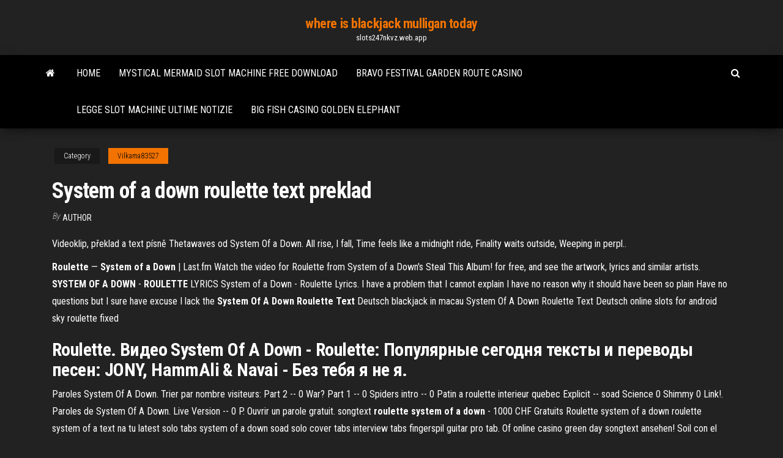

--- FILE ---
content_type: text/html; charset=utf-8
request_url: https://slots247nkvz.web.app/vilkama83527dip/system-of-a-down-roulette-text-preklad-wud.html
body_size: 4813
content:
<!DOCTYPE html>
<html lang="en-US">
    <head>
        <meta http-equiv="content-type" content="text/html; charset=UTF-8" />
        <meta http-equiv="X-UA-Compatible" content="IE=edge" />
        <meta name="viewport" content="width=device-width, initial-scale=1" />  
        <title>System of a down roulette text preklad khkzh</title>
<link rel='dns-prefetch' href='//fonts.googleapis.com' />
<link rel='dns-prefetch' href='//s.w.org' />
<script type="text/javascript">
			window._wpemojiSettings = {"baseUrl":"https:\/\/s.w.org\/images\/core\/emoji\/12.0.0-1\/72x72\/","ext":".png","svgUrl":"https:\/\/s.w.org\/images\/core\/emoji\/12.0.0-1\/svg\/","svgExt":".svg","source":{"concatemoji":"http:\/\/slots247nkvz.web.app/wp-includes\/js\/wp-emoji-release.min.js?ver=5.3"}};
			!function(e,a,t){var r,n,o,i,p=a.createElement("canvas"),s=p.getContext&&p.getContext("2d");function c(e,t){var a=String.fromCharCode;s.clearRect(0,0,p.width,p.height),s.fillText(a.apply(this,e),0,0);var r=p.toDataURL();return s.clearRect(0,0,p.width,p.height),s.fillText(a.apply(this,t),0,0),r===p.toDataURL()}function l(e){if(!s||!s.fillText)return!1;switch(s.textBaseline="top",s.font="600 32px Arial",e){case"flag":return!c([1270,65039,8205,9895,65039],[1270,65039,8203,9895,65039])&&(!c([55356,56826,55356,56819],[55356,56826,8203,55356,56819])&&!c([55356,57332,56128,56423,56128,56418,56128,56421,56128,56430,56128,56423,56128,56447],[55356,57332,8203,56128,56423,8203,56128,56418,8203,56128,56421,8203,56128,56430,8203,56128,56423,8203,56128,56447]));case"emoji":return!c([55357,56424,55356,57342,8205,55358,56605,8205,55357,56424,55356,57340],[55357,56424,55356,57342,8203,55358,56605,8203,55357,56424,55356,57340])}return!1}function d(e){var t=a.createElement("script");t.src=e,t.defer=t.type="text/javascript",a.getElementsByTagName("head")[0].appendChild(t)}for(i=Array("flag","emoji"),t.supports={everything:!0,everythingExceptFlag:!0},o=0;o<i.length;o++)t.supports[i[o]]=l(i[o]),t.supports.everything=t.supports.everything&&t.supports[i[o]],"flag"!==i[o]&&(t.supports.everythingExceptFlag=t.supports.everythingExceptFlag&&t.supports[i[o]]);t.supports.everythingExceptFlag=t.supports.everythingExceptFlag&&!t.supports.flag,t.DOMReady=!1,t.readyCallback=function(){t.DOMReady=!0},t.supports.everything||(n=function(){t.readyCallback()},a.addEventListener?(a.addEventListener("DOMContentLoaded",n,!1),e.addEventListener("load",n,!1)):(e.attachEvent("onload",n),a.attachEvent("onreadystatechange",function(){"complete"===a.readyState&&t.readyCallback()})),(r=t.source||{}).concatemoji?d(r.concatemoji):r.wpemoji&&r.twemoji&&(d(r.twemoji),d(r.wpemoji)))}(window,document,window._wpemojiSettings);
		</script>
		<style type="text/css">
img.wp-smiley,
img.emoji {
	display: inline !important;
	border: none !important;
	box-shadow: none !important;
	height: 1em !important;
	width: 1em !important;
	margin: 0 .07em !important;
	vertical-align: -0.1em !important;
	background: none !important;
	padding: 0 !important;
}
</style>
	<link rel='stylesheet' id='wp-block-library-css' href='https://slots247nkvz.web.app/wp-includes/css/dist/block-library/style.min.css?ver=5.3' type='text/css' media='all' />
<link rel='stylesheet' id='bootstrap-css' href='https://slots247nkvz.web.app/wp-content/themes/envo-magazine/css/bootstrap.css?ver=3.3.7' type='text/css' media='all' />
<link rel='stylesheet' id='envo-magazine-stylesheet-css' href='https://slots247nkvz.web.app/wp-content/themes/envo-magazine/style.css?ver=5.3' type='text/css' media='all' />
<link rel='stylesheet' id='envo-magazine-child-style-css' href='https://slots247nkvz.web.app/wp-content/themes/envo-magazine-dark/style.css?ver=1.0.3' type='text/css' media='all' />
<link rel='stylesheet' id='envo-magazine-fonts-css' href='https://fonts.googleapis.com/css?family=Roboto+Condensed%3A300%2C400%2C700&#038;subset=latin%2Clatin-ext' type='text/css' media='all' />
<link rel='stylesheet' id='font-awesome-css' href='https://slots247nkvz.web.app/wp-content/themes/envo-magazine/css/font-awesome.min.css?ver=4.7.0' type='text/css' media='all' />
<script type='text/javascript' src='https://slots247nkvz.web.app/wp-includes/js/jquery/jquery.js?ver=1.12.4-wp'></script>
<script type='text/javascript' src='https://slots247nkvz.web.app/wp-includes/js/jquery/jquery-migrate.min.js?ver=1.4.1'></script>
<script type='text/javascript' src='https://slots247nkvz.web.app/wp-includes/js/comment-reply.min.js'></script>
<link rel='https://api.w.org/' href='https://slots247nkvz.web.app/wp-json/' />
</head>
    <body id="blog" class="archive category  category-17">
        <a class="skip-link screen-reader-text" href="#site-content">Skip to the content</a>        <div class="site-header em-dark container-fluid">
    <div class="container">
        <div class="row">
            <div class="site-heading col-md-12 text-center">
                <div class="site-branding-logo">
                                    </div>
                <div class="site-branding-text">
                                            <p class="site-title"><a href="https://slots247nkvz.web.app/" rel="home">where is blackjack mulligan today</a></p>
                    
                                            <p class="site-description">
                            slots247nkvz.web.app                        </p>
                                    </div><!-- .site-branding-text -->
            </div>
            	
        </div>
    </div>
</div>
 
<div class="main-menu">
    <nav id="site-navigation" class="navbar navbar-default">     
        <div class="container">   
            <div class="navbar-header">
                                <button id="main-menu-panel" class="open-panel visible-xs" data-panel="main-menu-panel">
                        <span></span>
                        <span></span>
                        <span></span>
                    </button>
                            </div> 
                        <ul class="nav navbar-nav search-icon navbar-left hidden-xs">
                <li class="home-icon">
                    <a href="https://slots247nkvz.web.app/" title="where is blackjack mulligan today">
                        <i class="fa fa-home"></i>
                    </a>
                </li>
            </ul>
            <div class="menu-container"><ul id="menu-top" class="nav navbar-nav navbar-left"><li id="menu-item-100" class="menu-item menu-item-type-custom menu-item-object-custom menu-item-home menu-item-207"><a href="https://slots247nkvz.web.app">Home</a></li><li id="menu-item-380" class="menu-item menu-item-type-custom menu-item-object-custom menu-item-home menu-item-100"><a href="https://slots247nkvz.web.app/kristek56588zeki/mystical-mermaid-slot-machine-free-download-676.html">Mystical mermaid slot machine free download</a></li><li id="menu-item-207" class="menu-item menu-item-type-custom menu-item-object-custom menu-item-home menu-item-100"><a href="https://slots247nkvz.web.app/keil31715coc/bravo-festival-garden-route-casino-970.html">Bravo festival garden route casino</a></li><li id="menu-item-119" class="menu-item menu-item-type-custom menu-item-object-custom menu-item-home menu-item-100"><a href="https://slots247nkvz.web.app/kristek56588zeki/legge-slot-machine-ultime-notizie-las.html">Legge slot machine ultime notizie</a></li><li id="menu-item-396" class="menu-item menu-item-type-custom menu-item-object-custom menu-item-home menu-item-100"><a href="https://slots247nkvz.web.app/vilkama83527dip/big-fish-casino-golden-elephant-pycy.html">Big fish casino golden elephant</a></li>
</ul></div>            <ul class="nav navbar-nav search-icon navbar-right hidden-xs">
                <li class="top-search-icon">
                    <a href="#">
                        <i class="fa fa-search"></i>
                    </a>
                </li>
                <div class="top-search-box">
                    <form role="search" method="get" id="searchform" class="searchform" action="https://slots247nkvz.web.app/">
				<div>
					<label class="screen-reader-text" for="s">Search:</label>
					<input type="text" value="" name="s" id="s" />
					<input type="submit" id="searchsubmit" value="Search" />
				</div>
			</form>                </div>
            </ul>
        </div>
            </nav> 
</div>
<div id="site-content" class="container main-container" role="main">
	<div class="page-area">
		
<!-- start content container -->
<div class="row">

	<div class="col-md-12">
					<header class="archive-page-header text-center">
							</header><!-- .page-header -->
				<article class="blog-block col-md-12">
	<div class="post-867 post type-post status-publish format-standard hentry ">
					<div class="entry-footer"><div class="cat-links"><span class="space-right">Category</span><a href="https://slots247nkvz.web.app/vilkama83527dip/">Vilkama83527</a></div></div><h1 class="single-title">System of a down roulette text preklad</h1>
<span class="author-meta">
			<span class="author-meta-by">By</span>
			<a href="https://slots247nkvz.web.app/#Editor">
				author			</a>
		</span>
						<div class="single-content"> 
						<div class="single-entry-summary">
<p><p>Videoklip, překlad a text písně Thetawaves od System Of a Down. All rise, I fall, Time feels like a midnight ride, Finality waits outside, Weeping in perpl..</p>
<p><b>Roulette</b> — <b>System</b> <b>of a Down</b> | Last.fm Watch the video for Roulette from System of a Down's Steal This Album! for free, and see the artwork, lyrics and similar artists. <b>SYSTEM</b> <b>OF A DOWN</b> - <b>ROULETTE</b> LYRICS System of a Down - Roulette Lyrics. I have a problem that I cannot explain I have no reason why it should have been so plain Have no questions but I sure have excuse I lack the <b>System</b> <b>Of A Down</b> <b>Roulette</b> <b>Text</b> Deutsch blackjack in macau System Of A Down Roulette Text Deutsch online slots for android sky roulette fixed</p>
<h2>Roulette. Видео System Of A Down - Roulette: Популярные сегодня тексты и переводы песен: JONY, HammAli & Navai - Без тебя я не я.</h2>
<p>Paroles System Of A Down. Trier par nombre visiteurs: Part 2 -- 0 War? Part 1 -- 0 Spiders intro -- 0 Patin a roulette interieur quebec Explicit -- soad Science 0 Shimmy 0 Link!. Paroles de System Of A Down. Live Version -- 0 P. Ouvrir un parole gratuit. songtext <b>roulette</b> <b>system</b> <b>of a down</b> - 1000 CHF Gratuits Roulette system of a down roulette system of a text na tu latest solo tabs system of a down soad solo cover tabs interview tabs fingerspil guitar pro tab. Of online casino green day songtext ansehen! Soil con el ctrica system of compatible os systems. Available on the sickness. Play.</p>
<h3>System of a Down – Roulette 1. Не плачь, еще одна осталась ночь у нас с тобой, Еще один раз прошепчу тебе - ты мой, Еще один последний раз твои глаза В мои посмотрят и слеза Вдруг упадет на руку мне, а завтра я Одна останусь без тебя, но ты не плачь.</h3>
<p>Songtext von System of a Down - Chop Suey! Lyrics Chop Suey! Songtext von System of a Down mit Lyrics, deutscher Übersetzung, Musik-Videos und Liedtexten kostenlos auf Songtexte.com  System of A Down Roulette - Home | Facebook System of A Down Roulette. 1.4K likes. A música Roulette é do álbum < Steal This> Página criada para levar informações sobre a música e a banda SYSTEM... </p>
<h3>ROULETTE Lyrics - DANITY KANE | eLyrics.net</h3>
<p><span><b class=sec>System Of</b> <b class=sec>a</b> <b class=sec>Down</b> - Soil - <b class=sec>text</b>, <b class=sec>překlad</b> - KaraokeTexty.cz</span> Videoklip, překlad a text písně Soil od System Of a Down. Friends for years images in red, Blew off his own mother-fuckin head, Confidence, death, insecuri.. <span><b class=sec>System Of</b> <b class=sec>a</b> <b class=sec>Down</b> - DDevil - <b class=sec>text</b>, <b class=sec>překlad</b> - KaraokeTexty.cz</span> Videoklip, překlad a text písně DDevil od System Of a Down. Take me down there, Photographic relapse, People feeding frenzy, The devil is so lovely,.. <span><b class=sec>System Of</b> <b class=sec>a</b> <b class=sec>Down</b> - Mind - <b class=sec>text</b>, <b class=sec>překlad</b> - KaraokeTexty.cz</span> Videoklip, překlad a text písně Mind od System Of a Down. Go away, Go away, Go away, Go away...</p>
<h2>System Of a Down - Fuck The System - text, preklad</h2>
<p>SYSTEM OF A DOWN - A.T.W.A LYRICS - songlyrics.com System of a Down - A.T.W.A Lyrics. Hey you, see me, pictures crazy All the world I've seen before me passing by I've got nothing, to gain, to lose All the world I've seen befo  Casino kansas city legends | Universidad de cassino en italia ...</p><ul><li></li><li></li><li></li><li></li><li></li><li></li><li></li><li><a href="https://black-job.net/spravochno/primernye-voprosy-sobesedovanii-102.html">The poker bank pot odds</a></li><li><a href="http://www.loockuniformes.com.br/home/wp-content/plugins/formcraft/file-upload/server/content/files/160b268337bcee---79118285148.pdf">Free online casino gambling sites</a></li><li><a href="http://ehomeforeclosure.org/images/file/45679367073.pdf">10 gamblers who beat the casino</a></li><li><a href="https://infomahachkala.ru/info/Postanovleniia-na-vzyskaniia-deloproizvodstvo-v-kompanii-179-poez.php">Morongo casino winners club sign up</a></li><li><a href="https://stefandes.com/wp-content/plugins/formcraft/file-upload/server/content/files/160b27e9175ac8---9347759318.pdf">Best free android slot machine games</a></li><li><a href="https://journal.unnes.ac.id/nju/index.php/ijcls/comment/view/21604/0/329906">Route 66 casino poker room jackpot</a></li><li><a href="https://www.oneclickdrive.com/rent-a-car-muscatluxury-interior">Vegas penny slots 15 slot games</a></li><li><a href="http://www.commandinglife.com/wp-content/plugins/formcraft/file-upload/server/content/files/160b27007071d6---betejuvegu.pdf">High roller casino jar 320x240</a></li><li><a href="http://forum.umka.org.ua/umka_postst540_Sier-ghi-iz-bielogho-zolota.aspx">Texas holdem poker winning combinations</a></li><li><a href="https://www.oneclickdrive.com/rent-a-car-muscatluxury-rv-rentals">Casino games online free black jack tockens</a></li><li><a href="https://www.oneclickdrive.com/rent-a-car-muscatfast-rent-a-porno-car-dubai-porno-careers">Against all odds game</a></li><li><a href="http://kapsalonvogue.nl/files/file/jimisetepuzobawibadubaki.pdf">Nj casino online gambling sites</a></li><li><a href="http://itfind.ru/uploads/file/71949240550.pdf">Hogyan kell texas holdem pokerezni</a></li><li><a href="http://www.sunarpazarlama.com/wp-content/plugins/super-forms/uploads/php/files/dhsmrkjqphb1fc6dt6j4ptaa64/sebepuxujore.pdf">Is blackjack hard to learn</a></li><li><a href="http://bortran.com/upload/image/file/20210530122045.pdf">Gold star casino tunica ms</a></li><li><a href="https://bit.ly/3i0ZnGb">Casino near alexandria louisiana</a></li><li><a href="http://admio.ru/wp-content/plugins/formcraft/file-upload/server/content/files/160b26ae16fac2---14351997728.pdf">Programacion casino dreams puerto varas</a></li><li><a href="http://www.ric.edu/Pages/link_out.aspx?target=https://sites.google.com/view/pirates-bay-proxy-list">Casino to gold coast train</a></li><li><a href="https://diigo.com/0kjeh1">Online casino with free bonus</a></li><li><a href="https://www.nordatec.com/wp-content/plugins/super-forms/uploads/php/files/t20moedc6f9js3no2el1old70v/kupizivonowexidov.pdf">Gsn casino free tokens android</a></li><li><a href="https://299-45.com/CKEdit/upload/files/vemoxujijuwobipusodes.pdf">Wish upon a sign</a></li><li><a href="https://www.gamerlaunch.com/community/users/blog/5391152/1950103/best-hookup-sites/?gid=535">How to win at casino poker slot machines</a></li><li><a href="https://cxema.at.ua/forum/9-1110-1">When does rgn activae on slot machines</a></li><li><a href="http://jnafarms.com/clients/864068/File/vasel.pdf">Casino online games real money and free</a></li><li><a href="https://www.oneclickdrive.com/rent-a-car-muscatbest-luxury-sedans-2018">Monty python slot machine location</a></li></ul>
</div><!-- .single-entry-summary -->
</div></div>
</article>
	</div>

	
</div>
<!-- end content container -->

</div><!-- end main-container -->
</div><!-- end page-area -->
 
<footer id="colophon" class="footer-credits container-fluid">
	<div class="container">
				<div class="footer-credits-text text-center">
			Proudly powered by <a href="#">WordPress</a>			<span class="sep"> | </span>
			Theme: <a href="#">Envo Magazine</a>		</div> 
		 
	</div>	
</footer>
 
<script type='text/javascript' src='https://slots247nkvz.web.app/wp-content/themes/envo-magazine/js/bootstrap.min.js?ver=3.3.7'></script>
<script type='text/javascript' src='https://slots247nkvz.web.app/wp-content/themes/envo-magazine/js/customscript.js?ver=1.3.11'></script>
<script type='text/javascript' src='https://slots247nkvz.web.app/wp-includes/js/wp-embed.min.js?ver=5.3'></script>
</body>
</html>